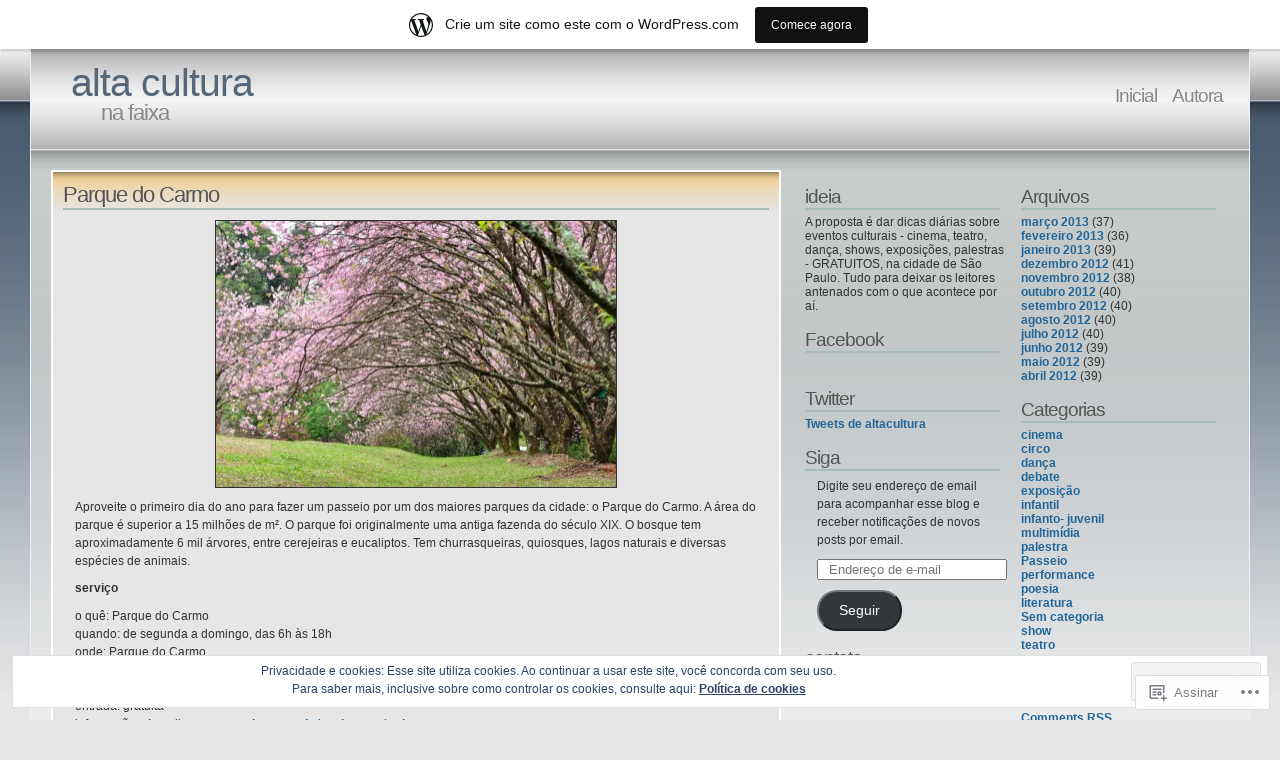

--- FILE ---
content_type: text/css
request_url: https://s0.wp.com/wp-content/themes/pub/andreas04/style.css?m=1741693321i
body_size: 1404
content:
body{margin:0;padding:0;font:76% tahoma,verdana,sans-serif;background:#e6e6e6 url(images/bodybg.png) repeat-x;color:#333;text-align:center}a{text-decoration:none;color:#269;font-weight:bold}a:hover{text-decoration:underline}p{margin:0 0 15px 0;line-height:1.5em}h1,h2,h3,h4{margin:0;padding:0;font-weight:normal}h1{font-size:3.2em;letter-spacing:-1px;color:#567;margin:12px 0 5px 20px}h1 a:hover{text-decoration:none}h2{font-size:1.8em;letter-spacing:-1px;margin:-10px 0 0 50px;color:#888}h3{color:#555;font-size:1.4em;margin:1em 0 0.5em 0.5em}h4{font-size:1.2em;font-weight:bold}#container{width:92%;min-width:760px;padding:0 20px;margin:0 auto;background:#f0f0f0 url(images/contentbg.png) repeat-x;color:#333;text-align:left;border-left:1px solid #eef;border-right:1px solid #eef}#sitetitle{float:left;height:100px;width:42%;color:#333}#sitetitle a{color:#567;font-weight:normal}#sitetitle a:hover{color:#269}#menu{height:71px;padding-top:35px;text-align:right}#menu ul, #menu li{display:inline;list-style-type:none;margin:0;padding:0}#menu li{position:relative}#menu a{color:#888;font-size:1.6em;font-weight:normal;height:100px;letter-spacing:-1px;margin:0;padding:34px 6px 40px 6px}#menu a:hover{background:#fff url(images/menuhover.png) repeat-x;border-right:1px solid #eee;border-left:1px solid #eee;color:#269;padding:34px 5px 40px 5px;text-decoration:none}#menu .children .children,
#menu .sub-menu .sub-menu{margin-left:12px}#menu ul ul{display:none;float:left;position:absolute;top:71px;left:0;text-align:left;width:85px;z-index:9999}#menu ul ul ul{top:42px}#menu ul ul li{min-width:105px}#menu ul ul a{background:#fff;padding:12px 6px;width:105px}#menu ul ul a:hover{border:none;padding:12px 6px}#menu ul li:hover > ul{display:block}#content{margin-top:30px;width:100%;clear:both;background:url(images/xglobebottom.gif) bottom left no-repeat}#content h2{margin:0 0 10px 0;color:#555;border-bottom:2px solid #abb}#content h2 a{color:#555;font-weight:normal}#content h2 a:hover{color:#269;text-decoration:none;background:none}#content p{margin:0.5em 1em 0.8em 1em}#left{width:62%;float:left}#right{margin-left:64%;margin-top:-15px}#right h2{margin:15px 0 5px 0;width:98%;font-size:1.6em}#footer{clear:both;padding:10px 0 12px 24px;text-align:left;color:#888}#footer a{color:#888;font-weight:normal}#footer span{color:#aaa;font-size:2em;letter-spacing:-2px}.entry{position:relative;margin:0 0 20px 0;border:2px solid #fff;background:#eee url(images/entrybg.png) repeat-x;color:#333;padding:10px 10px 0 10px}.entry a:hover, .intro a:hover{text-decoration:none;padding-bottom:2px;background:url(images/flash2.gif) bottom left repeat-x}.entry img{border:1px solid #333}.entry img.wp-smiley{border:0}.sticky{border-color:#222}.link{color:#269;background:url(images/linkarrow.gif) left no-repeat;display:block;margin:4px 0 0 0;padding:2px 1em}.link:hover{color:#48b;background:url(images/blinkarrow.gif) left no-repeat;text-decoration:none}.thumbs img{position:relative;padding:3px;margin:0 2px 2px 0;border:1px solid #fff;background-color:#ddd;color:#555}.thumbs img:hover{background:url(images/flash.gif)}.entryphoto{margin:5px 10px 10px 0;float:left;padding:3px;border:1px solid #fff;background-color:#ddd;color:#333}.meta{clear:both;border-top:2px solid #ccc;padding:5px 1px 0 0;margin:10px 0 0 0;text-align:left;font-size:0.9em;color:#567}.date{font-weight:bold}.pagenav{color:#888;text-align:center}.entry img{position:relative}.subcontainer{width:98%}.subcontainer ul, .subcontainer li{list-style-type:none;padding:0;margin:0}.sidebar-about{overflow:hidden}.rightsub{float:left;width:48%}.rightsub2{float:right;width:48%}.right{text-align:right}.center{text-align:center}.clear{clear:both}.hide{display:none}.widget a img{border:none}img.centered, img.aligncenter{display:block;margin-left:auto;margin-right:auto}img.alignright{padding:4px;margin:0 0 2px 7px;display:inline}img.alignleft{padding:4px;margin:0 7px 2px 0;display:inline}.alignright{float:right}.alignleft{float:left}.aligncenter, div.aligncenter{display:block;margin-left:auto;margin-right:auto}.wp-caption{border:1px solid #ddd;text-align:center;background-color:#f3f3f3;padding-top:4px;margin:10px;max-width:97%;-moz-border-radius:3px;-khtml-border-radius:3px;-webkit-border-radius:3px;border-radius:3px}.wp-caption img{height:auto;margin:0;max-width:98%;padding:0;border:0 none}.wp-caption p.wp-caption-text{font-size:11px;line-height:17px;padding:0 4px 5px;margin:0}object,
embed{max-width:100%}#respond h3{border-bottom:2px solid #abb;color:#555;margin-bottom:10px}#respond label{clear:right;font-size:10px}#respond input[type="text"]{float:left;margin-right:6px}#respond .comment-form-comment label,
#respond .form-allowed-tags{display:none}#respond .required{color:red}#respond .subscribe-label{font-size:12px}#respond .comment-notes{font-size:11px}.sharedaddy{margin:0.5em 1em 0}